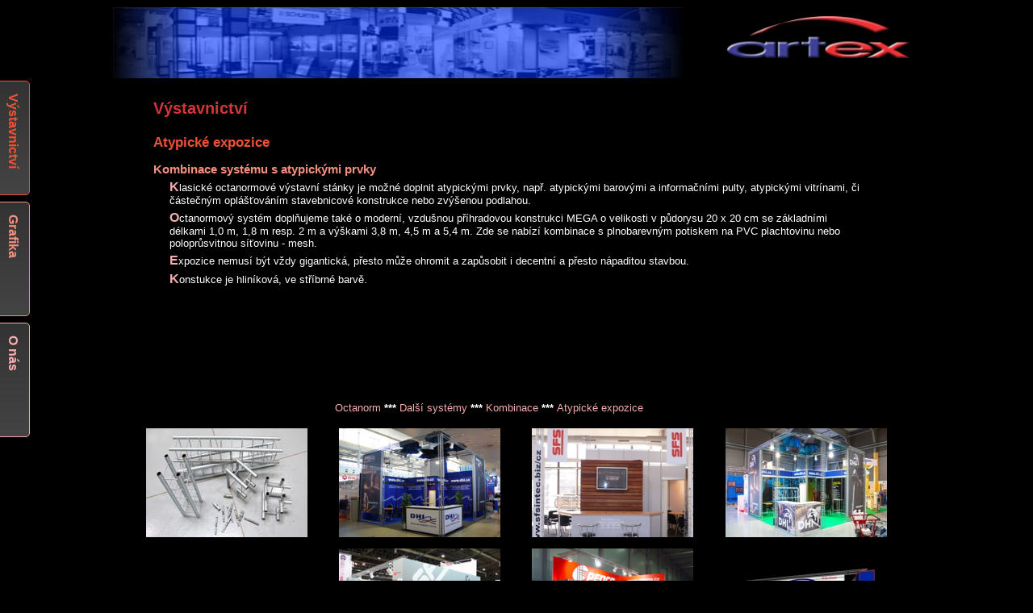

--- FILE ---
content_type: text/html
request_url: http://artexexpo.com/vv_kom.htm
body_size: 2220
content:
<!DOCTYPE html PUBLIC "-//W3C//DTD XHTML 1.0 Transitional//EN" "http://www.w3.org/TR/xhtml1/DTD/xhtml1-transitional.dtd">
<html>
<head>
<!-- (C) M.Panacek 2013 -->
<meta http-equiv="Content-Type" content="text/html; charset=utf-8">

<meta name="keywords" content="výstavy, stánky, expozice" />

<meta name="copyright" content="Copyright © 2013 Michal Panáček" />   

<meta http-equiv="X-UA-Compatible" content="IE=8" /> 

<title>Výstavnictví - kombinace</title>
<link rel="stylesheet" type="text/css" href="style.css">
<link rel="stylesheet" type="text/css" href="sidePanelStyle.css">

<script type="text/javascript" src="./jquery-1.8.3.js"></script>
<!--<script type="text/javascript" src="./jquery-ui-1.9.1.custom.js"></script>-->

</head>
<body onLoad="window.status = 'artexexpo.com';">

<!-- Side Menu Bar begin  -->
<script>
jQuery(function($) {
    $(document).ready(function() {
        $("#sideMenuBar div #sidePanel #panelHandle").hover(function() {
            $(this).parent().stop(true, false).animate({
                "left": "0px"
            }, 900);
        }, function() {
            jQuery.noConflict();
        });

        jQuery("#sideMenuBar").hover(function() {
            // Do nothing
        }, function() {

            jQuery.noConflict();
            jQuery("#sideMenuBar div #sidePanel").animate({
                left: "-201px"
            }, 800);

        });
    });
});
</script>

<div id="sideMenuBar">
  <div id="sideMenu1">
    <div id="sidePanel">
      <div id="panelContent">
        <ul>
          <li><a href="./vv.htm">Výstavy</a></li>
          <li><a href="./vk.htm">Konference</a></li>
          <li><a href="./vi.htm">Interiéry</a></li>
          <li><a href="./v3.htm">3D vizualizace</a></li>
        </ul>   
      </div>
      <div id="panelHandle">
        <!--[if IE]>
        <img src="./img/panelHandle1.jpg" height=140px width=36px top=1px left=0px />
        <![endif]-->
        <!--[if !IE]>  -->
        <p>Výstavnictví</p>
        <!-- <![endif]-->
      </div>
    </div>
  </div>
  <div id="sideMenu2">
    <div id="sidePanel">
      <div id="panelContent">
        <ul>
          <li><a href="./gr.htm">Řezaná grafika</a></li>
          <li><a href="./gr.htm">Digitální tisk</a></li>
          <li><a href="./gv.htm">Aplikace</a></li>
          <li><a href="./g3.htm">3D vizualizace</a></li>
        </ul>   
      </div>
      <div id="panelHandle">
        <!--[if IE]>
        <img src="./img/panelHandle2.jpg" height=140px width=36px top=1px left=0px />
        <![endif]-->
        <!--[if !IE]>  -->
        <p>Grafika</p>
        <!-- <![endif]-->
      </div>
    </div>
  </div>
  <div id="sideMenu3">
    <div id="sidePanel">
      <div id="panelContent">
        <ul>
          <li><a href="./home.htm">Úvod</a></li>
          <li><a href="./ar.htm">Reference</a></li>
          <li><a href="./gal.htm">Galerie</a></li>
          <li><a href="./ak.htm">Kontakt</a></li>
        </ul>   
      </div>
      <div id="panelHandle">
        <!--[if IE]>
        <img src="./img/panelHandle3.jpg" height=140px width=36px top=1px left=0px />
        <![endif]-->
        <!--[if !IE]>  -->
        <p>O&nbsp;nás</p>
        <!-- <![endif]-->
      </div>
    </div>
  </div>
</div>
<!-- Side Menu Bar end  -->

<!-- Main contents table -->
<div style="margin:0px auto; position:relative; width:1000px; height:500px">
<table width=1000px height=850px cellspacing=0 cellpadding=0>
<!-- Contents table header -->
<tr height=90px>
<td height=90px width=760px align=left><img src="./img/headerImage.jpg" width=708px height=88px></td>
<td height=90px width=240px align=right><a href="home.htm" border=0px><img src="./img/logo.png" width=240px height=68px border=0px alt="Artex logo"></a></td>
</tr>


<!-- Contents table body begin -->

<!-- Left column not used
<tr>
<td id=leftcolumn width=95px>&nbsp;
</td>

<td id=rightcolumn width=905px valign=top>
-->

<td id=rightcolumn width=1000px valign=top colspan=2>
<H1>Výstavnictví</H1>
<H2>Atypické expozice</H2>
<H3>Kombinace systému s atypickými prvky</H3>
<P><span class=init>K</span>lasické octanormové výstavní stánky je možné doplnit atypickými prvky, např. atypickými barovými a informačními pulty, atypickými vitrínami, 
či částečným oplášťováním stavebnicové konstrukce nebo zvýšenou podlahou.</p>
<P><span class=init>O</span>ctanormový systém doplňujeme také o moderní, vzdušnou příhradovou konstrukci MEGA o velikosti v půdorysu 20&nbsp;x&nbsp;20&nbsp;cm se 
základními délkami 1,0&nbsp;m, 1,8&nbsp;m resp. 2&nbsp;m a výškami 3,8&nbsp;m, 4,5&nbsp;m a 5,4&nbsp;m. Zde se nabízí kombinace s plnobarevným potiskem na PVC plachtovinu 
nebo poloprůsvitnou síťovinu - mesh.</p>
<P><span class=init>E</span>xpozice nemusí být vždy gigantická, přesto může ohromit a zapůsobit i decentní a přesto nápaditou stavbou.</p>
<P><span class=init>K</span>onstukce je hliníková, ve stříbrné barvě.</p> 
<p>&nbsp;</p>

<!-- Bottom links start -->
<p class=paraLinksV>
<a href="./vv_oct.htm" class=linkA>Octanorm</a><span class=StarDivInv> *** </span>
<a href="./vv_syma.htm" class=linkA>Další systémy</a><span class=StarDivInv> *** </span>
<a href="./vv_kom.htm" class=linkA>Kombinace</a><span class=StarDivInv> *** </span>
<a href="./vv_atyp.htm" class=linkA>Atypické expozice</a>
</p>
<!-- Bottom links end -->

<!-- Bottom image table -->
<table class=tableBottom2Line>
<tr valign=center>
  <td align=center><img src="./pro/mega-foto-web.jpg" width=200px height=135px></td>
  <td align=center><img src="./pro/p1050644.jpg" width=200px height=135px></td>
  <td align=center><img src="./pro/p1020296.jpg" width=200px height=135px></td>
  <td align=center><img src="./pro/dhi-grafika-web.jpg" width=200px height=135px></td>
</tr>
<tr valign=center>
  <td align=center><img src="./pro/europack_creativ_08_upravaa.jpg" width=200px height=135px></td>
  <td align=center><img src="./pro/p1040425.jpg" width=200px height=135px></td>
  <td align=center><img src="./pro/p1020216.jpg" width=200px height=135px></td>
  <td align=center><img src="./pro/eder-09-ll.jpg" width=200px height=135px></td>
</tr>
</table>

</td>
</tr>
<!-- Contents table body end -->

<!-- Contents table footer -->
<tr height=30px class=tableTopBar><td colspan=2 height=30px align=center>
<p>Martin Holič - Artex, Praha 8, mail: <a href="mailto:artex@artexexpo.com">artex@artexexpo.com</a></p>
</td></tr>
<!-- Contents table end -->
</table>
</div>

</body>
</html>

--- FILE ---
content_type: text/css
request_url: http://artexexpo.com/style.css
body_size: 785
content:
/* Main CSS stylesheet */
/* Artexexpo.com */
/* (c) Michal Panáček 2013 */

normal {font-family:Verdana,Arial,Sans Serif; font-size:8pt; color:white}

BODY {background-color:black; font-size:10pt; color:white; 
	background-repeat:no-repeat}

P {font-family:Verdana,Arial,Sans Serif; font-size:10pt; color:white; margin:5px 70px 0px}
P.mid {text-align:center}
.init {font-size:12pt; font-weight:bold; color:#f7adaf}
.SmallText {font-size:7pt}
.StarDiv {font-size:10pt; font-weight:bold; color:#f58f80}
.StarDivInv {font-size:10pt; font-weight:bold; color:white}

H1 {font-family:Verdana,Arial,Sans Serif; font-size:15pt; color:#d63438; margin:25px 50px 0px}
H2 {font-family:Verdana,Arial,Sans Serif; font-size:13pt; color:#ef5136; margin:20px 50px 0px}
H3 {font-family:Verdana,Arial,Sans Serif; font-size:11pt; color:#f58f80; margin:15px 50px 0px}
H4 {font-family:Verdana,Arial,Sans Serif; font-size:10pt; color:#f7adaf; margin:10px 50px 0px}

A:link {text-decoration:none; color:#f58f80}
A:visited {text-decoration:none; color:#f7adaf}
A:hover {text-decoration:none; font-weight:bold; color:#d63438}
A:active {text-decoration:none; font-weight:bold; color:#d63438}
a.invisible {font-size:5pt}

P.paraLinks {position:absolute; left:220px; top:605px; text-align:center}
P.paraLinksG {position:absolute; left:305px; top:785px; text-align:center}
P.paraLinksV {position:absolute; left:205px; top:485px; text-align:center}
A.linkV:link {text-decoration:none; color:#ef5136}
A.linkV:visited {text-decoration:none; color:#ef5136}
A.linkV:hover {text-decoration:none; font-weight:bold; color:#ef5136}
A.linkG:link {text-decoration:none; color:#f58f80}
A.linkG:visited {text-decoration:none; color:#f58f80}
A.linkG:hover {text-decoration:none; font-weight:bold; color:#f58f80}
A.linkA:link {text-decoration:none; color:#f7adaf}
A.linkA:visited {text-decoration:none; color:#f7adaf}
A.linkA:hover {text-decoration:none; font-weight:bold; color:#f7adaf}

TABLE.tableBottom1Line {position:absolute; left:20px; top:665px; width:960px; height:150px}
TABLE.tableBottom2Line {position:absolute; left:20px; top:515px; width:960px; height:300px}
TABLE.tableBottom3Line {position:absolute; left:20px; top:365px; width:960px; height:450px}
TABLE.tableBottom4Line {position:absolute; left:20px; top:215px; width:960px; height:600px}

TABLE.tableGal {position:absolute; left:20px; top:175px; width:960px}

TR.tableTopBar {background-image: -webkit-linear-gradient(top,#111,#333); background-image: -moz-linear-gradient(center top , #111111, #333333);
    background-image: -o-linear-gradient(center top , #111111, #333333); background-image: -ms-linear-gradient(center top , #111111, #333333);
    background-image: linear-gradient(center top , #111111, #333333)}
    
TD.FormTab {font-family:Verdana,Arial,Sans Serif; font-size:9pt; color:#f7adaf}
INPUT.FormTabField {font-family:Courier New, Serif; font-size:8pt}
TEXTAREA.FormTabField {font-family:Courier New, Serif; font-size:8pt}

--- FILE ---
content_type: text/css
request_url: http://artexexpo.com/sidePanelStyle.css
body_size: 708
content:
/* CSS stylesheet - for SideMenuBar */
/* Artexexpo.com */
/* (c) Michal Panáček 2013 */

#sideMenuBar {position:absolute; top:100px; left:-5px}

#sideMenu1 {position:absolute; top:0px; z-index:10}
#sideMenu2 {position:absolute; top:150px; z-index:10}
#sideMenu3 {position:absolute; top:300px; z-index:10}

#sidePanel{position:relative; width:245px; left:-202px}

#panelHandle {background-image: -webkit-linear-gradient(top,#333,#444); background-image: -moz-linear-gradient(center top , #333333, #444444);
    background-image: -o-linear-gradient(center top , #333333, #444444); background-image: -ms-linear-gradient(center top , #333333, #444444);
    background-image: linear-gradient(center top , #333333, #444444);
    height:140px; width:40px; border-radius:0 5px 5px 0; float:left; cursor:pointer}

#panelContent {float:left; border:1px solid #333333; width:200px; height:140px}

#panelHandle p {-moz-transform: rotate(90deg); -webkit-transform: rotate(90deg);
    -o-transform: rotate(90deg); -ms-transform: rotate(90deg);
    filter:  progid:DXImageTransform.Microsoft.BasicImage(rotation=1);  /* IE6,IE7 */
    -ms-filter: "progid:DXImageTransform.Microsoft.BasicImage(rotation=1)"; /* IE8 */
    font-size: 16px; font-weight: bold;
    left: 0px; margin: 0; padding: 0; position: relative; top: 26px}

#sideMenu1 #panelHandle {border:1px solid #ef5136}
#sideMenu2 #panelHandle {border:1px solid #f58f80}
#sideMenu3 #panelHandle {border:1px solid #f7adaf}

#sideMenu1 #panelHandle p {color: #ef5136}
#sideMenu2 #panelHandle p {color: #f58f80}
#sideMenu3 #panelHandle p {color: #f7adaf}

#sideMenu1 #panelContent {background-color:#ef5136}
#sideMenu2 #panelContent {background-color:#f58f80}
#sideMenu3 #panelContent {background-color:#f7adaf}

#panelContent ul {font-family:Verdana,Arial,Sans Serif; font-size:10pt; color:#333333}
#panelContent ul a:link {text-decoration:none; color:#3e4095}
#panelContent ul a:hover {text-decoration:none; font-weight:bold; color:#3e4095}
#panelContent ul a:visited {text-decoration:none; color:#3e4095}

